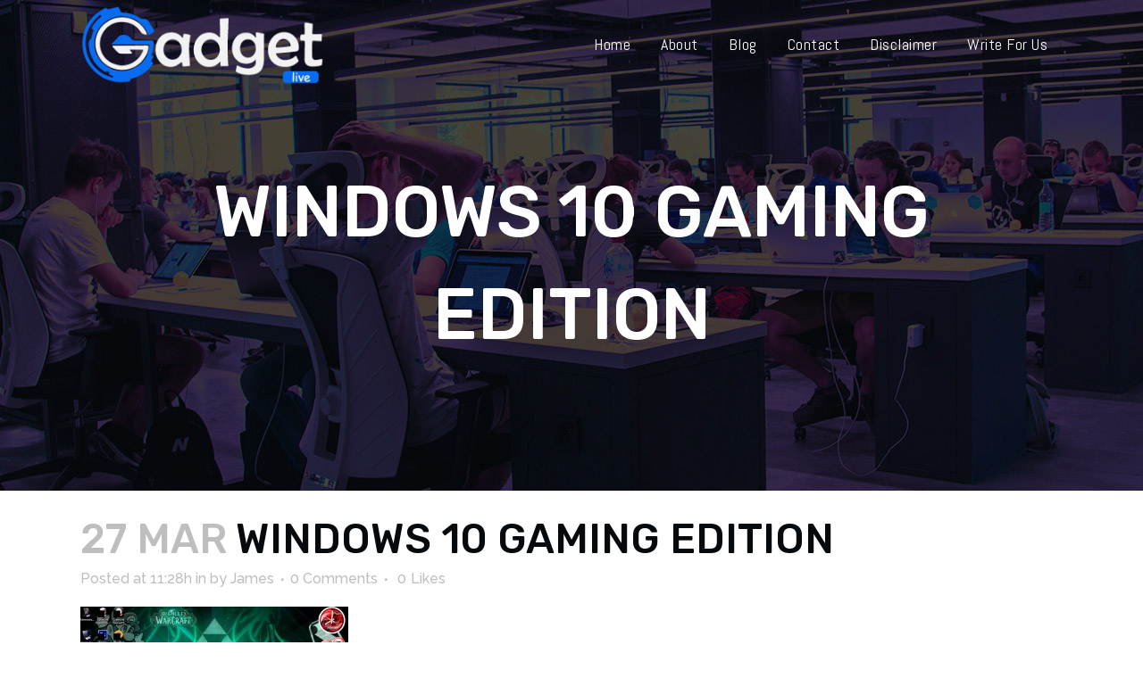

--- FILE ---
content_type: text/html; charset=UTF-8
request_url: https://gadget-live.com/windows-10-gaming-edition-whats-new-in-it/windows-10-gaming-edition/
body_size: 72120
content:
<!DOCTYPE html>
<html lang="en-US">
<head>
	<script data-ad-client="ca-pub-0124197621847357" async src="https://pagead2.googlesyndication.com/pagead/js/adsbygoogle.js"></script>
	<meta charset="UTF-8" />
	
				<meta name="viewport" content="width=device-width,initial-scale=1,user-scalable=no">
		
            
            
	<link rel="profile" href="https://gmpg.org/xfn/11" />
	<link rel="pingback" href="https://gadget-live.com/xmlrpc.php" />

	<meta name='robots' content='index, follow, max-image-preview:large, max-snippet:-1, max-video-preview:-1' />
	<style>img:is([sizes="auto" i], [sizes^="auto," i]) { contain-intrinsic-size: 3000px 1500px }</style>
	
	<!-- This site is optimized with the Yoast SEO plugin v26.7 - https://yoast.com/wordpress/plugins/seo/ -->
	<title>Windows 10 gaming edition - Gadget Live</title>
	<link rel="canonical" href="https://gadget-live.com/windows-10-gaming-edition-whats-new-in-it/windows-10-gaming-edition/" />
	<meta property="og:locale" content="en_US" />
	<meta property="og:type" content="article" />
	<meta property="og:title" content="Windows 10 gaming edition - Gadget Live" />
	<meta property="og:description" content="James" />
	<meta property="og:url" content="https://gadget-live.com/windows-10-gaming-edition-whats-new-in-it/windows-10-gaming-edition/" />
	<meta property="og:site_name" content="Gadget Live" />
	<meta property="article:modified_time" content="2022-03-27T11:28:37+00:00" />
	<meta property="og:image" content="https://gadget-live.com/windows-10-gaming-edition-whats-new-in-it/windows-10-gaming-edition" />
	<meta property="og:image:width" content="600" />
	<meta property="og:image:height" content="294" />
	<meta property="og:image:type" content="image/png" />
	<meta name="twitter:card" content="summary_large_image" />
	<script type="application/ld+json" class="yoast-schema-graph">{"@context":"https://schema.org","@graph":[{"@type":"WebPage","@id":"https://gadget-live.com/windows-10-gaming-edition-whats-new-in-it/windows-10-gaming-edition/","url":"https://gadget-live.com/windows-10-gaming-edition-whats-new-in-it/windows-10-gaming-edition/","name":"Windows 10 gaming edition - Gadget Live","isPartOf":{"@id":"https://gadget-live.com/#website"},"primaryImageOfPage":{"@id":"https://gadget-live.com/windows-10-gaming-edition-whats-new-in-it/windows-10-gaming-edition/#primaryimage"},"image":{"@id":"https://gadget-live.com/windows-10-gaming-edition-whats-new-in-it/windows-10-gaming-edition/#primaryimage"},"thumbnailUrl":"https://gadget-live.com/wp-content/uploads/2022/03/Windows-10-gaming-edition.png","datePublished":"2022-03-27T11:28:28+00:00","dateModified":"2022-03-27T11:28:37+00:00","breadcrumb":{"@id":"https://gadget-live.com/windows-10-gaming-edition-whats-new-in-it/windows-10-gaming-edition/#breadcrumb"},"inLanguage":"en-US","potentialAction":[{"@type":"ReadAction","target":["https://gadget-live.com/windows-10-gaming-edition-whats-new-in-it/windows-10-gaming-edition/"]}]},{"@type":"ImageObject","inLanguage":"en-US","@id":"https://gadget-live.com/windows-10-gaming-edition-whats-new-in-it/windows-10-gaming-edition/#primaryimage","url":"https://gadget-live.com/wp-content/uploads/2022/03/Windows-10-gaming-edition.png","contentUrl":"https://gadget-live.com/wp-content/uploads/2022/03/Windows-10-gaming-edition.png","width":600,"height":294,"caption":"Windows 10 gaming edition"},{"@type":"BreadcrumbList","@id":"https://gadget-live.com/windows-10-gaming-edition-whats-new-in-it/windows-10-gaming-edition/#breadcrumb","itemListElement":[{"@type":"ListItem","position":1,"name":"Home","item":"https://gadget-live.com/"},{"@type":"ListItem","position":2,"name":"Windows 10 gaming edition: What&#8217;s new in it?","item":"https://gadget-live.com/windows-10-gaming-edition-whats-new-in-it/"},{"@type":"ListItem","position":3,"name":"Windows 10 gaming edition"}]},{"@type":"WebSite","@id":"https://gadget-live.com/#website","url":"https://gadget-live.com/","name":"Gadget Live","description":"Live News on Gadget","potentialAction":[{"@type":"SearchAction","target":{"@type":"EntryPoint","urlTemplate":"https://gadget-live.com/?s={search_term_string}"},"query-input":{"@type":"PropertyValueSpecification","valueRequired":true,"valueName":"search_term_string"}}],"inLanguage":"en-US"}]}</script>
	<!-- / Yoast SEO plugin. -->


<link rel='dns-prefetch' href='//www.googletagmanager.com' />
<link rel='dns-prefetch' href='//fonts.googleapis.com' />
<link href='https://fonts.gstatic.com' crossorigin rel='preconnect' />
<link rel="alternate" type="application/rss+xml" title="Gadget Live &raquo; Feed" href="https://gadget-live.com/feed/" />
<link data-minify="1" rel='stylesheet' id='layerslider-css' href='https://gadget-live.com/wp-content/cache/min/1/wp-content/plugins/LayerSlider/assets/static/layerslider/css/layerslider-8a7584ec0d7de88562c35fc9ed2d7cb2.css' type='text/css' media='all' />
<style id='wp-emoji-styles-inline-css' type='text/css'>

	img.wp-smiley, img.emoji {
		display: inline !important;
		border: none !important;
		box-shadow: none !important;
		height: 1em !important;
		width: 1em !important;
		margin: 0 0.07em !important;
		vertical-align: -0.1em !important;
		background: none !important;
		padding: 0 !important;
	}
</style>
<link rel='stylesheet' id='wp-block-library-css' href='https://gadget-live.com/wp-includes/css/dist/block-library/style.min.css?ver=6.8.3' type='text/css' media='all' />
<style id='classic-theme-styles-inline-css' type='text/css'>
/*! This file is auto-generated */
.wp-block-button__link{color:#fff;background-color:#32373c;border-radius:9999px;box-shadow:none;text-decoration:none;padding:calc(.667em + 2px) calc(1.333em + 2px);font-size:1.125em}.wp-block-file__button{background:#32373c;color:#fff;text-decoration:none}
</style>
<style id='global-styles-inline-css' type='text/css'>
:root{--wp--preset--aspect-ratio--square: 1;--wp--preset--aspect-ratio--4-3: 4/3;--wp--preset--aspect-ratio--3-4: 3/4;--wp--preset--aspect-ratio--3-2: 3/2;--wp--preset--aspect-ratio--2-3: 2/3;--wp--preset--aspect-ratio--16-9: 16/9;--wp--preset--aspect-ratio--9-16: 9/16;--wp--preset--color--black: #000000;--wp--preset--color--cyan-bluish-gray: #abb8c3;--wp--preset--color--white: #ffffff;--wp--preset--color--pale-pink: #f78da7;--wp--preset--color--vivid-red: #cf2e2e;--wp--preset--color--luminous-vivid-orange: #ff6900;--wp--preset--color--luminous-vivid-amber: #fcb900;--wp--preset--color--light-green-cyan: #7bdcb5;--wp--preset--color--vivid-green-cyan: #00d084;--wp--preset--color--pale-cyan-blue: #8ed1fc;--wp--preset--color--vivid-cyan-blue: #0693e3;--wp--preset--color--vivid-purple: #9b51e0;--wp--preset--gradient--vivid-cyan-blue-to-vivid-purple: linear-gradient(135deg,rgba(6,147,227,1) 0%,rgb(155,81,224) 100%);--wp--preset--gradient--light-green-cyan-to-vivid-green-cyan: linear-gradient(135deg,rgb(122,220,180) 0%,rgb(0,208,130) 100%);--wp--preset--gradient--luminous-vivid-amber-to-luminous-vivid-orange: linear-gradient(135deg,rgba(252,185,0,1) 0%,rgba(255,105,0,1) 100%);--wp--preset--gradient--luminous-vivid-orange-to-vivid-red: linear-gradient(135deg,rgba(255,105,0,1) 0%,rgb(207,46,46) 100%);--wp--preset--gradient--very-light-gray-to-cyan-bluish-gray: linear-gradient(135deg,rgb(238,238,238) 0%,rgb(169,184,195) 100%);--wp--preset--gradient--cool-to-warm-spectrum: linear-gradient(135deg,rgb(74,234,220) 0%,rgb(151,120,209) 20%,rgb(207,42,186) 40%,rgb(238,44,130) 60%,rgb(251,105,98) 80%,rgb(254,248,76) 100%);--wp--preset--gradient--blush-light-purple: linear-gradient(135deg,rgb(255,206,236) 0%,rgb(152,150,240) 100%);--wp--preset--gradient--blush-bordeaux: linear-gradient(135deg,rgb(254,205,165) 0%,rgb(254,45,45) 50%,rgb(107,0,62) 100%);--wp--preset--gradient--luminous-dusk: linear-gradient(135deg,rgb(255,203,112) 0%,rgb(199,81,192) 50%,rgb(65,88,208) 100%);--wp--preset--gradient--pale-ocean: linear-gradient(135deg,rgb(255,245,203) 0%,rgb(182,227,212) 50%,rgb(51,167,181) 100%);--wp--preset--gradient--electric-grass: linear-gradient(135deg,rgb(202,248,128) 0%,rgb(113,206,126) 100%);--wp--preset--gradient--midnight: linear-gradient(135deg,rgb(2,3,129) 0%,rgb(40,116,252) 100%);--wp--preset--font-size--small: 13px;--wp--preset--font-size--medium: 20px;--wp--preset--font-size--large: 36px;--wp--preset--font-size--x-large: 42px;--wp--preset--spacing--20: 0.44rem;--wp--preset--spacing--30: 0.67rem;--wp--preset--spacing--40: 1rem;--wp--preset--spacing--50: 1.5rem;--wp--preset--spacing--60: 2.25rem;--wp--preset--spacing--70: 3.38rem;--wp--preset--spacing--80: 5.06rem;--wp--preset--shadow--natural: 6px 6px 9px rgba(0, 0, 0, 0.2);--wp--preset--shadow--deep: 12px 12px 50px rgba(0, 0, 0, 0.4);--wp--preset--shadow--sharp: 6px 6px 0px rgba(0, 0, 0, 0.2);--wp--preset--shadow--outlined: 6px 6px 0px -3px rgba(255, 255, 255, 1), 6px 6px rgba(0, 0, 0, 1);--wp--preset--shadow--crisp: 6px 6px 0px rgba(0, 0, 0, 1);}:where(.is-layout-flex){gap: 0.5em;}:where(.is-layout-grid){gap: 0.5em;}body .is-layout-flex{display: flex;}.is-layout-flex{flex-wrap: wrap;align-items: center;}.is-layout-flex > :is(*, div){margin: 0;}body .is-layout-grid{display: grid;}.is-layout-grid > :is(*, div){margin: 0;}:where(.wp-block-columns.is-layout-flex){gap: 2em;}:where(.wp-block-columns.is-layout-grid){gap: 2em;}:where(.wp-block-post-template.is-layout-flex){gap: 1.25em;}:where(.wp-block-post-template.is-layout-grid){gap: 1.25em;}.has-black-color{color: var(--wp--preset--color--black) !important;}.has-cyan-bluish-gray-color{color: var(--wp--preset--color--cyan-bluish-gray) !important;}.has-white-color{color: var(--wp--preset--color--white) !important;}.has-pale-pink-color{color: var(--wp--preset--color--pale-pink) !important;}.has-vivid-red-color{color: var(--wp--preset--color--vivid-red) !important;}.has-luminous-vivid-orange-color{color: var(--wp--preset--color--luminous-vivid-orange) !important;}.has-luminous-vivid-amber-color{color: var(--wp--preset--color--luminous-vivid-amber) !important;}.has-light-green-cyan-color{color: var(--wp--preset--color--light-green-cyan) !important;}.has-vivid-green-cyan-color{color: var(--wp--preset--color--vivid-green-cyan) !important;}.has-pale-cyan-blue-color{color: var(--wp--preset--color--pale-cyan-blue) !important;}.has-vivid-cyan-blue-color{color: var(--wp--preset--color--vivid-cyan-blue) !important;}.has-vivid-purple-color{color: var(--wp--preset--color--vivid-purple) !important;}.has-black-background-color{background-color: var(--wp--preset--color--black) !important;}.has-cyan-bluish-gray-background-color{background-color: var(--wp--preset--color--cyan-bluish-gray) !important;}.has-white-background-color{background-color: var(--wp--preset--color--white) !important;}.has-pale-pink-background-color{background-color: var(--wp--preset--color--pale-pink) !important;}.has-vivid-red-background-color{background-color: var(--wp--preset--color--vivid-red) !important;}.has-luminous-vivid-orange-background-color{background-color: var(--wp--preset--color--luminous-vivid-orange) !important;}.has-luminous-vivid-amber-background-color{background-color: var(--wp--preset--color--luminous-vivid-amber) !important;}.has-light-green-cyan-background-color{background-color: var(--wp--preset--color--light-green-cyan) !important;}.has-vivid-green-cyan-background-color{background-color: var(--wp--preset--color--vivid-green-cyan) !important;}.has-pale-cyan-blue-background-color{background-color: var(--wp--preset--color--pale-cyan-blue) !important;}.has-vivid-cyan-blue-background-color{background-color: var(--wp--preset--color--vivid-cyan-blue) !important;}.has-vivid-purple-background-color{background-color: var(--wp--preset--color--vivid-purple) !important;}.has-black-border-color{border-color: var(--wp--preset--color--black) !important;}.has-cyan-bluish-gray-border-color{border-color: var(--wp--preset--color--cyan-bluish-gray) !important;}.has-white-border-color{border-color: var(--wp--preset--color--white) !important;}.has-pale-pink-border-color{border-color: var(--wp--preset--color--pale-pink) !important;}.has-vivid-red-border-color{border-color: var(--wp--preset--color--vivid-red) !important;}.has-luminous-vivid-orange-border-color{border-color: var(--wp--preset--color--luminous-vivid-orange) !important;}.has-luminous-vivid-amber-border-color{border-color: var(--wp--preset--color--luminous-vivid-amber) !important;}.has-light-green-cyan-border-color{border-color: var(--wp--preset--color--light-green-cyan) !important;}.has-vivid-green-cyan-border-color{border-color: var(--wp--preset--color--vivid-green-cyan) !important;}.has-pale-cyan-blue-border-color{border-color: var(--wp--preset--color--pale-cyan-blue) !important;}.has-vivid-cyan-blue-border-color{border-color: var(--wp--preset--color--vivid-cyan-blue) !important;}.has-vivid-purple-border-color{border-color: var(--wp--preset--color--vivid-purple) !important;}.has-vivid-cyan-blue-to-vivid-purple-gradient-background{background: var(--wp--preset--gradient--vivid-cyan-blue-to-vivid-purple) !important;}.has-light-green-cyan-to-vivid-green-cyan-gradient-background{background: var(--wp--preset--gradient--light-green-cyan-to-vivid-green-cyan) !important;}.has-luminous-vivid-amber-to-luminous-vivid-orange-gradient-background{background: var(--wp--preset--gradient--luminous-vivid-amber-to-luminous-vivid-orange) !important;}.has-luminous-vivid-orange-to-vivid-red-gradient-background{background: var(--wp--preset--gradient--luminous-vivid-orange-to-vivid-red) !important;}.has-very-light-gray-to-cyan-bluish-gray-gradient-background{background: var(--wp--preset--gradient--very-light-gray-to-cyan-bluish-gray) !important;}.has-cool-to-warm-spectrum-gradient-background{background: var(--wp--preset--gradient--cool-to-warm-spectrum) !important;}.has-blush-light-purple-gradient-background{background: var(--wp--preset--gradient--blush-light-purple) !important;}.has-blush-bordeaux-gradient-background{background: var(--wp--preset--gradient--blush-bordeaux) !important;}.has-luminous-dusk-gradient-background{background: var(--wp--preset--gradient--luminous-dusk) !important;}.has-pale-ocean-gradient-background{background: var(--wp--preset--gradient--pale-ocean) !important;}.has-electric-grass-gradient-background{background: var(--wp--preset--gradient--electric-grass) !important;}.has-midnight-gradient-background{background: var(--wp--preset--gradient--midnight) !important;}.has-small-font-size{font-size: var(--wp--preset--font-size--small) !important;}.has-medium-font-size{font-size: var(--wp--preset--font-size--medium) !important;}.has-large-font-size{font-size: var(--wp--preset--font-size--large) !important;}.has-x-large-font-size{font-size: var(--wp--preset--font-size--x-large) !important;}
:where(.wp-block-post-template.is-layout-flex){gap: 1.25em;}:where(.wp-block-post-template.is-layout-grid){gap: 1.25em;}
:where(.wp-block-columns.is-layout-flex){gap: 2em;}:where(.wp-block-columns.is-layout-grid){gap: 2em;}
:root :where(.wp-block-pullquote){font-size: 1.5em;line-height: 1.6;}
</style>
<link data-minify="1" rel='stylesheet' id='contact-form-7-css' href='https://gadget-live.com/wp-content/cache/min/1/wp-content/plugins/contact-form-7/includes/css/styles-ae541a25e976b3c2b3d149a2fec0a706.css' type='text/css' media='all' />
<link data-minify="1" rel='stylesheet' id='rs-plugin-settings-css' href='https://gadget-live.com/wp-content/cache/min/1/wp-content/plugins/revslider/public/assets/css/rs6-b840364f316d0cad0ea5a9c260d5d944.css' type='text/css' media='all' />
<style id='rs-plugin-settings-inline-css' type='text/css'>
#rs-demo-id {}
</style>
<link rel='stylesheet' id='wp-show-posts-css' href='https://gadget-live.com/wp-content/plugins/wp-show-posts/css/wp-show-posts-min.css?ver=1.1.6' type='text/css' media='all' />
<link rel='stylesheet' id='mediaelement-css' href='https://gadget-live.com/wp-includes/js/mediaelement/mediaelementplayer-legacy.min.css?ver=4.2.17' type='text/css' media='all' />
<link rel='stylesheet' id='wp-mediaelement-css' href='https://gadget-live.com/wp-includes/js/mediaelement/wp-mediaelement.min.css?ver=6.8.3' type='text/css' media='all' />
<link rel='stylesheet' id='bridge-default-style-css' href='https://gadget-live.com/wp-content/themes/bridge/style.css?ver=6.8.3' type='text/css' media='all' />
<link data-minify="1" rel='stylesheet' id='bridge-qode-font_awesome-css' href='https://gadget-live.com/wp-content/cache/min/1/wp-content/themes/bridge/css/font-awesome/css/font-awesome.min-379f3ff49ff862fa9bc3b543684dad35.css' type='text/css' media='all' />
<link data-minify="1" rel='stylesheet' id='bridge-qode-font_elegant-css' href='https://gadget-live.com/wp-content/cache/min/1/wp-content/themes/bridge/css/elegant-icons/style.min-714de9259cb7289bfc28049b8352ebb8.css' type='text/css' media='all' />
<link data-minify="1" rel='stylesheet' id='bridge-qode-linea_icons-css' href='https://gadget-live.com/wp-content/cache/min/1/wp-content/themes/bridge/css/linea-icons/style-0b42c1519d3336a903f5d66fbbafd8bf.css' type='text/css' media='all' />
<link data-minify="1" rel='stylesheet' id='bridge-qode-dripicons-css' href='https://gadget-live.com/wp-content/cache/min/1/wp-content/themes/bridge/css/dripicons/dripicons-614bc17084cc37ee6a8ca1781fd0d798.css' type='text/css' media='all' />
<link data-minify="1" rel='stylesheet' id='bridge-qode-kiko-css' href='https://gadget-live.com/wp-content/cache/min/1/wp-content/themes/bridge/css/kiko/kiko-all-647f82e2509b9d39299df4af28d93d52.css' type='text/css' media='all' />
<link data-minify="1" rel='stylesheet' id='bridge-qode-font_awesome_5-css' href='https://gadget-live.com/wp-content/cache/min/1/wp-content/themes/bridge/css/font-awesome-5/css/font-awesome-5.min-954c8e71444553e5c1f5f4068effe83e.css' type='text/css' media='all' />
<link rel='stylesheet' id='bridge-stylesheet-css' href='https://gadget-live.com/wp-content/themes/bridge/css/stylesheet.min.css?ver=6.8.3' type='text/css' media='all' />
<style id='bridge-stylesheet-inline-css' type='text/css'>
   .postid-5412.disabled_footer_top .footer_top_holder, .postid-5412.disabled_footer_bottom .footer_bottom_holder { display: none;}


</style>
<link data-minify="1" rel='stylesheet' id='bridge-print-css' href='https://gadget-live.com/wp-content/cache/min/1/wp-content/themes/bridge/css/print-25267a023e3dc1aa28a720f0b9b83d83.css' type='text/css' media='all' />
<link data-minify="1" rel='stylesheet' id='bridge-style-dynamic-css' href='https://gadget-live.com/wp-content/cache/min/1/wp-content/themes/bridge/css/style_dynamic-5cfca7204ba089470d597b2c518dc4b6.css' type='text/css' media='all' />
<link rel='stylesheet' id='bridge-responsive-css' href='https://gadget-live.com/wp-content/themes/bridge/css/responsive.min.css?ver=6.8.3' type='text/css' media='all' />
<link data-minify="1" rel='stylesheet' id='bridge-style-dynamic-responsive-css' href='https://gadget-live.com/wp-content/cache/min/1/wp-content/themes/bridge/css/style_dynamic_responsive-99a8a0497c6fd0322dc61d91e4a099ad.css' type='text/css' media='all' />
<style id='bridge-style-dynamic-responsive-inline-css' type='text/css'>
footer .q_icon_with_title.tiny.custom_icon_image .icon_holder img{
    width: auto;
}
.footer_bottom .menu-main-menu-container ul{
    text-align: left;
}
.wpcf7-form .three_columns>.column1, .wpcf7-form .three_columns>.column2, .wpcf7-form .three_columns>.column3{
    padding: 0 30px;
    box-sizing: border-box;
}

.wpcf7-form .three_columns{
    margin: 0 -30px;
    width: auto;
}

@media only screen and (max-width: 480px){
    .title .subtitle{
        font-size: 0;
    }
}
</style>
<link data-minify="1" rel='stylesheet' id='js_composer_front-css' href='https://gadget-live.com/wp-content/cache/min/1/wp-content/plugins/js_composer/assets/css/js_composer.min-29143894a81a32006e554c23ecd9ef7c.css' type='text/css' media='all' />
<link rel='stylesheet' id='bridge-style-handle-google-fonts-css' href='https://fonts.googleapis.com/css?family=Raleway%3A100%2C200%2C300%2C400%2C500%2C600%2C700%2C800%2C900%2C100italic%2C300italic%2C400italic%2C700italic%7CRubik%3A100%2C200%2C300%2C400%2C500%2C600%2C700%2C800%2C900%2C100italic%2C300italic%2C400italic%2C700italic%7CAbel%3A100%2C200%2C300%2C400%2C500%2C600%2C700%2C800%2C900%2C100italic%2C300italic%2C400italic%2C700italic%7COpen+Sans%3A100%2C200%2C300%2C400%2C500%2C600%2C700%2C800%2C900%2C100italic%2C300italic%2C400italic%2C700italic&#038;subset=latin%2Clatin-ext&#038;ver=1.0.0&#038;display=swap' type='text/css' media='all' />
<link rel='stylesheet' id='bridge-core-dashboard-style-css' href='https://gadget-live.com/wp-content/plugins/bridge-core/modules/core-dashboard/assets/css/core-dashboard.min.css?ver=6.8.3' type='text/css' media='all' />
<link data-minify="1" rel='stylesheet' id='author-bio-box-styles-css' href='https://gadget-live.com/wp-content/cache/min/1/wp-content/plugins/author-bio-box/assets/css/author-bio-box-8f8ec0f0aff4be5bf3298eda22d64b81.css' type='text/css' media='all' />
<script type="text/javascript" src="https://gadget-live.com/wp-content/themes/bridge/js/plugins/ScrollToPlugin.min.js?ver=6.8.3" id="ScrollToPlugin-js"></script>
<script type="text/javascript" src="https://gadget-live.com/wp-includes/js/jquery/jquery.min.js?ver=3.7.1" id="jquery-core-js"></script>
<script type="text/javascript" src="https://gadget-live.com/wp-includes/js/jquery/jquery-migrate.min.js?ver=3.4.1" id="jquery-migrate-js"></script>
<script type="text/javascript" id="layerslider-utils-js-extra">
/* <![CDATA[ */
var LS_Meta = {"v":"6.11.2","fixGSAP":"1"};
/* ]]> */
</script>
<script data-minify="1" type="text/javascript" src="https://gadget-live.com/wp-content/cache/min/1/wp-content/plugins/LayerSlider/assets/static/layerslider/js/layerslider.utils-3f00d0d52dc0a187ed101c4ad96f42ae.js" id="layerslider-utils-js"></script>
<script data-minify="1" type="text/javascript" src="https://gadget-live.com/wp-content/cache/min/1/wp-content/plugins/LayerSlider/assets/static/layerslider/js/layerslider.kreaturamedia.jquery-4ddcce0e37df34e95ef7934360bf1c3f.js" id="layerslider-js"></script>
<script data-minify="1" type="text/javascript" src="https://gadget-live.com/wp-content/cache/min/1/wp-content/plugins/LayerSlider/assets/static/layerslider/js/layerslider.transitions-d914f184111fbe899907233d6d329b9e.js" id="layerslider-transitions-js"></script>
<script type="text/javascript" src="https://gadget-live.com/wp-content/plugins/revslider/public/assets/js/rbtools.min.js?ver=6.3.3" id="tp-tools-js"></script>
<script type="text/javascript" src="https://gadget-live.com/wp-content/plugins/revslider/public/assets/js/rs6.min.js?ver=6.3.3" id="revmin-js"></script>

<!-- Google tag (gtag.js) snippet added by Site Kit -->
<!-- Google Analytics snippet added by Site Kit -->
<script type="text/javascript" src="https://www.googletagmanager.com/gtag/js?id=GT-M38DGN5" id="google_gtagjs-js" async></script>
<script type="text/javascript" id="google_gtagjs-js-after">
/* <![CDATA[ */
window.dataLayer = window.dataLayer || [];function gtag(){dataLayer.push(arguments);}
gtag("set","linker",{"domains":["gadget-live.com"]});
gtag("js", new Date());
gtag("set", "developer_id.dZTNiMT", true);
gtag("config", "GT-M38DGN5");
/* ]]> */
</script>
<meta name="generator" content="Powered by LayerSlider 6.11.2 - Multi-Purpose, Responsive, Parallax, Mobile-Friendly Slider Plugin for WordPress." />
<!-- LayerSlider updates and docs at: https://layerslider.kreaturamedia.com -->
<link rel="https://api.w.org/" href="https://gadget-live.com/wp-json/" /><link rel="alternate" title="JSON" type="application/json" href="https://gadget-live.com/wp-json/wp/v2/media/5412" /><link rel="EditURI" type="application/rsd+xml" title="RSD" href="https://gadget-live.com/xmlrpc.php?rsd" />
<meta name="generator" content="WordPress 6.8.3" />
<link rel='shortlink' href='https://gadget-live.com/?p=5412' />
<link rel="alternate" title="oEmbed (JSON)" type="application/json+oembed" href="https://gadget-live.com/wp-json/oembed/1.0/embed?url=https%3A%2F%2Fgadget-live.com%2Fwindows-10-gaming-edition-whats-new-in-it%2Fwindows-10-gaming-edition%2F" />
<link rel="alternate" title="oEmbed (XML)" type="text/xml+oembed" href="https://gadget-live.com/wp-json/oembed/1.0/embed?url=https%3A%2F%2Fgadget-live.com%2Fwindows-10-gaming-edition-whats-new-in-it%2Fwindows-10-gaming-edition%2F&#038;format=xml" />
<meta name="generator" content="Site Kit by Google 1.168.0" /><meta name="google-site-verification" content="UvYDuyuzmFxn79IF_29fqX2A827FM3dLYgnKh6q5QUQ" />
<meta name="msvalidate.01" content="741E566297473BBCA80868492F08406B" /><meta name="generator" content="Elementor 3.34.1; features: additional_custom_breakpoints; settings: css_print_method-external, google_font-enabled, font_display-auto">
			<style>
				.e-con.e-parent:nth-of-type(n+4):not(.e-lazyloaded):not(.e-no-lazyload),
				.e-con.e-parent:nth-of-type(n+4):not(.e-lazyloaded):not(.e-no-lazyload) * {
					background-image: none !important;
				}
				@media screen and (max-height: 1024px) {
					.e-con.e-parent:nth-of-type(n+3):not(.e-lazyloaded):not(.e-no-lazyload),
					.e-con.e-parent:nth-of-type(n+3):not(.e-lazyloaded):not(.e-no-lazyload) * {
						background-image: none !important;
					}
				}
				@media screen and (max-height: 640px) {
					.e-con.e-parent:nth-of-type(n+2):not(.e-lazyloaded):not(.e-no-lazyload),
					.e-con.e-parent:nth-of-type(n+2):not(.e-lazyloaded):not(.e-no-lazyload) * {
						background-image: none !important;
					}
				}
			</style>
			<meta name="generator" content="Powered by WPBakery Page Builder - drag and drop page builder for WordPress."/>
<meta name="generator" content="Powered by Slider Revolution 6.3.3 - responsive, Mobile-Friendly Slider Plugin for WordPress with comfortable drag and drop interface." />
<link rel="icon" href="https://gadget-live.com/wp-content/uploads/2021/01/gadget-live-favicon.png" sizes="32x32" />
<link rel="icon" href="https://gadget-live.com/wp-content/uploads/2021/01/gadget-live-favicon.png" sizes="192x192" />
<link rel="apple-touch-icon" href="https://gadget-live.com/wp-content/uploads/2021/01/gadget-live-favicon.png" />
<meta name="msapplication-TileImage" content="https://gadget-live.com/wp-content/uploads/2021/01/gadget-live-favicon.png" />
<script type="text/javascript">function setREVStartSize(e){
			//window.requestAnimationFrame(function() {				 
				window.RSIW = window.RSIW===undefined ? window.innerWidth : window.RSIW;	
				window.RSIH = window.RSIH===undefined ? window.innerHeight : window.RSIH;	
				try {								
					var pw = document.getElementById(e.c).parentNode.offsetWidth,
						newh;
					pw = pw===0 || isNaN(pw) ? window.RSIW : pw;
					e.tabw = e.tabw===undefined ? 0 : parseInt(e.tabw);
					e.thumbw = e.thumbw===undefined ? 0 : parseInt(e.thumbw);
					e.tabh = e.tabh===undefined ? 0 : parseInt(e.tabh);
					e.thumbh = e.thumbh===undefined ? 0 : parseInt(e.thumbh);
					e.tabhide = e.tabhide===undefined ? 0 : parseInt(e.tabhide);
					e.thumbhide = e.thumbhide===undefined ? 0 : parseInt(e.thumbhide);
					e.mh = e.mh===undefined || e.mh=="" || e.mh==="auto" ? 0 : parseInt(e.mh,0);		
					if(e.layout==="fullscreen" || e.l==="fullscreen") 						
						newh = Math.max(e.mh,window.RSIH);					
					else{					
						e.gw = Array.isArray(e.gw) ? e.gw : [e.gw];
						for (var i in e.rl) if (e.gw[i]===undefined || e.gw[i]===0) e.gw[i] = e.gw[i-1];					
						e.gh = e.el===undefined || e.el==="" || (Array.isArray(e.el) && e.el.length==0)? e.gh : e.el;
						e.gh = Array.isArray(e.gh) ? e.gh : [e.gh];
						for (var i in e.rl) if (e.gh[i]===undefined || e.gh[i]===0) e.gh[i] = e.gh[i-1];
											
						var nl = new Array(e.rl.length),
							ix = 0,						
							sl;					
						e.tabw = e.tabhide>=pw ? 0 : e.tabw;
						e.thumbw = e.thumbhide>=pw ? 0 : e.thumbw;
						e.tabh = e.tabhide>=pw ? 0 : e.tabh;
						e.thumbh = e.thumbhide>=pw ? 0 : e.thumbh;					
						for (var i in e.rl) nl[i] = e.rl[i]<window.RSIW ? 0 : e.rl[i];
						sl = nl[0];									
						for (var i in nl) if (sl>nl[i] && nl[i]>0) { sl = nl[i]; ix=i;}															
						var m = pw>(e.gw[ix]+e.tabw+e.thumbw) ? 1 : (pw-(e.tabw+e.thumbw)) / (e.gw[ix]);					
						newh =  (e.gh[ix] * m) + (e.tabh + e.thumbh);
					}				
					if(window.rs_init_css===undefined) window.rs_init_css = document.head.appendChild(document.createElement("style"));					
					document.getElementById(e.c).height = newh+"px";
					window.rs_init_css.innerHTML += "#"+e.c+"_wrapper { height: "+newh+"px }";				
				} catch(e){
					console.log("Failure at Presize of Slider:" + e)
				}					   
			//});
		  };</script>
<noscript><style> .wpb_animate_when_almost_visible { opacity: 1; }</style></noscript><noscript><style id="rocket-lazyload-nojs-css">.rll-youtube-player, [data-lazy-src]{display:none !important;}</style></noscript></head>

<body data-ocssl='1' class="attachment wp-singular attachment-template-default single single-attachment postid-5412 attachmentid-5412 attachment-png wp-theme-bridge bridge-core-2.5.9  qode_grid_1300 footer_responsive_adv qode-theme-ver-24.4 qode-theme-bridge disabled_footer_top qode_header_in_grid wpb-js-composer js-comp-ver-6.4.2 vc_responsive elementor-default elementor-kit-4720" itemscope itemtype="http://schema.org/WebPage">




<div class="wrapper">
	<div class="wrapper_inner">

    
		<!-- Google Analytics start -->
				<!-- Google Analytics end -->

		
	<header class=" scroll_header_top_area  regular transparent page_header">
    <div class="header_inner clearfix">
                <div class="header_top_bottom_holder">
            
            <div class="header_bottom clearfix" style=' background-color:rgba(255, 255, 255, 0);' >
                                <div class="container">
                    <div class="container_inner clearfix">
                                                    
                            <div class="header_inner_left">
                                									<div class="mobile_menu_button">
		<span>
			<i class="qode_icon_font_awesome fa fa-bars " ></i>		</span>
	</div>
                                <div class="logo_wrapper" >
	<div class="q_logo">
		<a itemprop="url" href="https://gadget-live.com/" >
             <img itemprop="image" class="normal" src="data:image/svg+xml,%3Csvg%20xmlns='https://www.w3.org/2000/svg'%20viewBox='0%200%200%200'%3E%3C/svg%3E" alt="Logo" data-lazy-src="https://gadget-live.com/wp-content/uploads/2021/01/gadget-live-logo.png"><noscript><img itemprop="image" class="normal" src="https://gadget-live.com/wp-content/uploads/2021/01/gadget-live-logo.png" alt="Logo"></noscript> 			 <img itemprop="image" class="light" src="data:image/svg+xml,%3Csvg%20xmlns='https://www.w3.org/2000/svg'%20viewBox='0%200%200%200'%3E%3C/svg%3E" alt="Logo" data-lazy-src="https://gadget-live.com/wp-content/uploads/2021/01/gadget-live-logo.png"/><noscript><img itemprop="image" class="light" src="https://gadget-live.com/wp-content/uploads/2021/01/gadget-live-logo.png" alt="Logo"/></noscript> 			 <img itemprop="image" class="dark" src="data:image/svg+xml,%3Csvg%20xmlns='https://www.w3.org/2000/svg'%20viewBox='0%200%200%200'%3E%3C/svg%3E" alt="Logo" data-lazy-src="https://gadget-live.com/wp-content/uploads/2021/01/gadget-live-logo-dark.png"/><noscript><img itemprop="image" class="dark" src="https://gadget-live.com/wp-content/uploads/2021/01/gadget-live-logo-dark.png" alt="Logo"/></noscript> 			 <img itemprop="image" class="sticky" src="data:image/svg+xml,%3Csvg%20xmlns='https://www.w3.org/2000/svg'%20viewBox='0%200%200%200'%3E%3C/svg%3E" alt="Logo" data-lazy-src="https://gadget-live.com/wp-content/uploads/2021/01/gadget-live-logo.png"/><noscript><img itemprop="image" class="sticky" src="https://gadget-live.com/wp-content/uploads/2021/01/gadget-live-logo.png" alt="Logo"/></noscript> 			 <img itemprop="image" class="mobile" src="data:image/svg+xml,%3Csvg%20xmlns='https://www.w3.org/2000/svg'%20viewBox='0%200%200%200'%3E%3C/svg%3E" alt="Logo" data-lazy-src="https://gadget-live.com/wp-content/uploads/2021/01/gadget-live-logo-dark.png"/><noscript><img itemprop="image" class="mobile" src="https://gadget-live.com/wp-content/uploads/2021/01/gadget-live-logo-dark.png" alt="Logo"/></noscript> 					</a>
	</div>
	</div>                                                            </div>
                                                                    <div class="header_inner_right">
                                        <div class="side_menu_button_wrapper right">
                                                                                                                                    <div class="side_menu_button">
                                                                                                                                                
                                            </div>
                                        </div>
                                    </div>
                                
                                
                                <nav class="main_menu drop_down right">
                                    <ul id="menu-main-menu" class=""><li id="nav-menu-item-4762" class="menu-item menu-item-type-post_type menu-item-object-page menu-item-home  narrow"><a href="https://gadget-live.com/" class=""><i class="menu_icon blank fa"></i><span>Home</span><span class="plus"></span></a></li>
<li id="nav-menu-item-4763" class="menu-item menu-item-type-post_type menu-item-object-page  narrow"><a href="https://gadget-live.com/about-us/" class=""><i class="menu_icon blank fa"></i><span>About</span><span class="plus"></span></a></li>
<li id="nav-menu-item-4800" class="menu-item menu-item-type-post_type menu-item-object-page  narrow"><a href="https://gadget-live.com/blog/" class=""><i class="menu_icon blank fa"></i><span>Blog</span><span class="plus"></span></a></li>
<li id="nav-menu-item-4767" class="menu-item menu-item-type-post_type menu-item-object-page  narrow"><a href="https://gadget-live.com/contact/" class=""><i class="menu_icon blank fa"></i><span>Contact</span><span class="plus"></span></a></li>
<li id="nav-menu-item-4779" class="menu-item menu-item-type-post_type menu-item-object-page  narrow"><a href="https://gadget-live.com/disclaimer/" class=""><i class="menu_icon blank fa"></i><span>Disclaimer</span><span class="plus"></span></a></li>
<li id="nav-menu-item-4780" class="menu-item menu-item-type-post_type menu-item-object-page  narrow"><a href="https://gadget-live.com/write-for-us/" class=""><i class="menu_icon blank fa"></i><span>Write for us</span><span class="plus"></span></a></li>
</ul>                                </nav>
                                							    <nav class="mobile_menu">
	<ul id="menu-main-menu-1" class=""><li id="mobile-menu-item-4762" class="menu-item menu-item-type-post_type menu-item-object-page menu-item-home "><a href="https://gadget-live.com/" class=""><span>Home</span></a><span class="mobile_arrow"><i class="fa fa-angle-right"></i><i class="fa fa-angle-down"></i></span></li>
<li id="mobile-menu-item-4763" class="menu-item menu-item-type-post_type menu-item-object-page "><a href="https://gadget-live.com/about-us/" class=""><span>About</span></a><span class="mobile_arrow"><i class="fa fa-angle-right"></i><i class="fa fa-angle-down"></i></span></li>
<li id="mobile-menu-item-4800" class="menu-item menu-item-type-post_type menu-item-object-page "><a href="https://gadget-live.com/blog/" class=""><span>Blog</span></a><span class="mobile_arrow"><i class="fa fa-angle-right"></i><i class="fa fa-angle-down"></i></span></li>
<li id="mobile-menu-item-4767" class="menu-item menu-item-type-post_type menu-item-object-page "><a href="https://gadget-live.com/contact/" class=""><span>Contact</span></a><span class="mobile_arrow"><i class="fa fa-angle-right"></i><i class="fa fa-angle-down"></i></span></li>
<li id="mobile-menu-item-4779" class="menu-item menu-item-type-post_type menu-item-object-page "><a href="https://gadget-live.com/disclaimer/" class=""><span>Disclaimer</span></a><span class="mobile_arrow"><i class="fa fa-angle-right"></i><i class="fa fa-angle-down"></i></span></li>
<li id="mobile-menu-item-4780" class="menu-item menu-item-type-post_type menu-item-object-page "><a href="https://gadget-live.com/write-for-us/" class=""><span>Write for us</span></a><span class="mobile_arrow"><i class="fa fa-angle-right"></i><i class="fa fa-angle-down"></i></span></li>
</ul></nav>                                                                                        </div>
                    </div>
                                    </div>
            </div>
        </div>
</header>	<a id="back_to_top" href="#">
        <span class="fa-stack">
            <i class="qode_icon_font_awesome fa fa-arrow-up " ></i>        </span>
	</a>
	
	
    
    	
    
    <div class="content ">
        <div class="content_inner  ">
    
		<div class="title_outer title_without_animation"    data-height="550">
		<div class="title title_size_large  position_center  has_background" style="background-size:1920px auto;background-image:url(https://gadget-live.com/wp-content/uploads/2018/01/contact-us-title-image.jpg);height:550px;">
			<div class="image not_responsive"><img itemprop="image" src="data:image/svg+xml,%3Csvg%20xmlns='https://www.w3.org/2000/svg'%20viewBox='0%200%200%200'%3E%3C/svg%3E" alt="&nbsp;" data-lazy-src="https://gadget-live.com/wp-content/uploads/2018/01/contact-us-title-image.jpg" /><noscript><img itemprop="image" src="https://gadget-live.com/wp-content/uploads/2018/01/contact-us-title-image.jpg" alt="&nbsp;" /></noscript> </div>
										<div class="title_holder"  style="padding-top:41px;height:509px;">
					<div class="container">
						<div class="container_inner clearfix">
								<div class="title_subtitle_holder" >
                                                                									<div class="title_subtitle_holder_inner">
																										<h1 ><span>Windows 10 gaming edition</span></h1>
																	
																																			</div>
								                                                            </div>
						</div>
					</div>
				</div>
								</div>
			</div>
										<div class="container">
														<div class="container_inner default_template_holder" >
															<div class="blog_single blog_holder">
								<article id="post-5412" class="post-5412 attachment type-attachment status-inherit hentry">
			<div class="post_content_holder">
								<div class="post_text">
					<div class="post_text_inner">
						<h2 itemprop="name" class="entry_title"><span itemprop="dateCreated" class="date entry_date updated">27 Mar<meta itemprop="interactionCount" content="UserComments: 0"/></span> Windows 10 gaming edition</h2>
						<div class="post_info">
							<span class="time">Posted at 11:28h</span>
							in 							<span class="post_author">
								by								<a itemprop="author" class="post_author_link" href="https://gadget-live.com/author/james/">James</a>
							</span>
															<span class="dots"><i class="fa fa-square"></i></span><a itemprop="url" class="post_comments" href="https://gadget-live.com/windows-10-gaming-edition-whats-new-in-it/windows-10-gaming-edition/#respond" target="_self">0 Comments</a>
							                                        <span class="dots"><i class="fa fa-square"></i></span>
        <div class="blog_like">
            <a  href="#" class="qode-like" id="qode-like-5412" title="Like this">0<span>  Likes</span></a>        </div>
        						</div>
						<p class="attachment"><a href='https://gadget-live.com/wp-content/uploads/2022/03/Windows-10-gaming-edition.png'><img decoding="async" width="300" height="147" src="data:image/svg+xml,%3Csvg%20xmlns='https://www.w3.org/2000/svg'%20viewBox='0%200%20300%20147'%3E%3C/svg%3E" class="attachment-medium size-medium" alt="Windows 10 gaming edition" data-lazy-srcset="https://gadget-live.com/wp-content/uploads/2022/03/Windows-10-gaming-edition-300x147.png 300w, https://gadget-live.com/wp-content/uploads/2022/03/Windows-10-gaming-edition.png 600w" data-lazy-sizes="(max-width: 300px) 100vw, 300px" data-lazy-src="https://gadget-live.com/wp-content/uploads/2022/03/Windows-10-gaming-edition-300x147.png" /><noscript><img decoding="async" width="300" height="147" src="https://gadget-live.com/wp-content/uploads/2022/03/Windows-10-gaming-edition-300x147.png" class="attachment-medium size-medium" alt="Windows 10 gaming edition" srcset="https://gadget-live.com/wp-content/uploads/2022/03/Windows-10-gaming-edition-300x147.png 300w, https://gadget-live.com/wp-content/uploads/2022/03/Windows-10-gaming-edition.png 600w" sizes="(max-width: 300px) 100vw, 300px" /></noscript></a></p>
					</div>
				</div>
			</div>
		
	    	</article>																			                        </div>

                    					</div>
                                 </div>
	


		
	</div>
</div>



	<footer >
		<div class="footer_inner clearfix">
				<div class="footer_top_holder">
            			<div class="footer_top">
								<div class="container">
					<div class="container_inner">
																	<div class="three_columns clearfix">
								<div class="column1 footer_col1">
									<div class="column_inner">
																			</div>
								</div>
								<div class="column2 footer_col2">
									<div class="column_inner">
																			</div>
								</div>
								<div class="column3 footer_col3">
									<div class="column_inner">
																			</div>
								</div>
							</div>
															</div>
				</div>
							</div>
					</div>
							<div class="footer_bottom_holder">
                								<div class="container">
					<div class="container_inner">
									<div class="footer_bottom">
				<div class="menu-main-menu-container"><ul id="menu-main-menu-2" class="menu"><li id="menu-item-4762" class="menu-item menu-item-type-post_type menu-item-object-page menu-item-home menu-item-4762"><a href="https://gadget-live.com/">Home</a></li>
<li id="menu-item-4763" class="menu-item menu-item-type-post_type menu-item-object-page menu-item-4763"><a href="https://gadget-live.com/about-us/">About</a></li>
<li id="menu-item-4800" class="menu-item menu-item-type-post_type menu-item-object-page menu-item-4800"><a href="https://gadget-live.com/blog/">Blog</a></li>
<li id="menu-item-4767" class="menu-item menu-item-type-post_type menu-item-object-page menu-item-4767"><a href="https://gadget-live.com/contact/">Contact</a></li>
<li id="menu-item-4779" class="menu-item menu-item-type-post_type menu-item-object-page menu-item-4779"><a href="https://gadget-live.com/disclaimer/">Disclaimer</a></li>
<li id="menu-item-4780" class="menu-item menu-item-type-post_type menu-item-object-page menu-item-4780"><a href="https://gadget-live.com/write-for-us/">Write for us</a></li>
</ul></div>			</div>
									</div>
			</div>
						</div>
				</div>
	</footer>
		
</div>
</div>
<script type="speculationrules">
{"prefetch":[{"source":"document","where":{"and":[{"href_matches":"\/*"},{"not":{"href_matches":["\/wp-*.php","\/wp-admin\/*","\/wp-content\/uploads\/*","\/wp-content\/*","\/wp-content\/plugins\/*","\/wp-content\/themes\/bridge\/*","\/*\\?(.+)"]}},{"not":{"selector_matches":"a[rel~=\"nofollow\"]"}},{"not":{"selector_matches":".no-prefetch, .no-prefetch a"}}]},"eagerness":"conservative"}]}
</script>
			<script>
				const lazyloadRunObserver = () => {
					const lazyloadBackgrounds = document.querySelectorAll( `.e-con.e-parent:not(.e-lazyloaded)` );
					const lazyloadBackgroundObserver = new IntersectionObserver( ( entries ) => {
						entries.forEach( ( entry ) => {
							if ( entry.isIntersecting ) {
								let lazyloadBackground = entry.target;
								if( lazyloadBackground ) {
									lazyloadBackground.classList.add( 'e-lazyloaded' );
								}
								lazyloadBackgroundObserver.unobserve( entry.target );
							}
						});
					}, { rootMargin: '200px 0px 200px 0px' } );
					lazyloadBackgrounds.forEach( ( lazyloadBackground ) => {
						lazyloadBackgroundObserver.observe( lazyloadBackground );
					} );
				};
				const events = [
					'DOMContentLoaded',
					'elementor/lazyload/observe',
				];
				events.forEach( ( event ) => {
					document.addEventListener( event, lazyloadRunObserver );
				} );
			</script>
			<script type="text/javascript" src="https://gadget-live.com/wp-includes/js/dist/hooks.min.js?ver=4d63a3d491d11ffd8ac6" id="wp-hooks-js"></script>
<script type="text/javascript" src="https://gadget-live.com/wp-includes/js/dist/i18n.min.js?ver=5e580eb46a90c2b997e6" id="wp-i18n-js"></script>
<script type="text/javascript" id="wp-i18n-js-after">
/* <![CDATA[ */
wp.i18n.setLocaleData( { 'text direction\u0004ltr': [ 'ltr' ] } );
/* ]]> */
</script>
<script data-minify="1" type="text/javascript" src="https://gadget-live.com/wp-content/cache/min/1/wp-content/plugins/contact-form-7/includes/swv/js/index-06ef1b93d5e3f4654f942ccc5251ef9e.js" id="swv-js"></script>
<script type="text/javascript" id="contact-form-7-js-before">
/* <![CDATA[ */
var wpcf7 = {
    "api": {
        "root": "https:\/\/gadget-live.com\/wp-json\/",
        "namespace": "contact-form-7\/v1"
    },
    "cached": 1
};
/* ]]> */
</script>
<script data-minify="1" type="text/javascript" src="https://gadget-live.com/wp-content/cache/min/1/wp-content/plugins/contact-form-7/includes/js/index-00f6406a9244298ab83fbf62612b7b46.js" id="contact-form-7-js"></script>
<script type="text/javascript" id="rocket-browser-checker-js-after">
/* <![CDATA[ */
"use strict";var _createClass=function(){function defineProperties(target,props){for(var i=0;i<props.length;i++){var descriptor=props[i];descriptor.enumerable=descriptor.enumerable||!1,descriptor.configurable=!0,"value"in descriptor&&(descriptor.writable=!0),Object.defineProperty(target,descriptor.key,descriptor)}}return function(Constructor,protoProps,staticProps){return protoProps&&defineProperties(Constructor.prototype,protoProps),staticProps&&defineProperties(Constructor,staticProps),Constructor}}();function _classCallCheck(instance,Constructor){if(!(instance instanceof Constructor))throw new TypeError("Cannot call a class as a function")}var RocketBrowserCompatibilityChecker=function(){function RocketBrowserCompatibilityChecker(options){_classCallCheck(this,RocketBrowserCompatibilityChecker),this.passiveSupported=!1,this._checkPassiveOption(this),this.options=!!this.passiveSupported&&options}return _createClass(RocketBrowserCompatibilityChecker,[{key:"_checkPassiveOption",value:function(self){try{var options={get passive(){return!(self.passiveSupported=!0)}};window.addEventListener("test",null,options),window.removeEventListener("test",null,options)}catch(err){self.passiveSupported=!1}}},{key:"initRequestIdleCallback",value:function(){!1 in window&&(window.requestIdleCallback=function(cb){var start=Date.now();return setTimeout(function(){cb({didTimeout:!1,timeRemaining:function(){return Math.max(0,50-(Date.now()-start))}})},1)}),!1 in window&&(window.cancelIdleCallback=function(id){return clearTimeout(id)})}},{key:"isDataSaverModeOn",value:function(){return"connection"in navigator&&!0===navigator.connection.saveData}},{key:"supportsLinkPrefetch",value:function(){var elem=document.createElement("link");return elem.relList&&elem.relList.supports&&elem.relList.supports("prefetch")&&window.IntersectionObserver&&"isIntersecting"in IntersectionObserverEntry.prototype}},{key:"isSlowConnection",value:function(){return"connection"in navigator&&"effectiveType"in navigator.connection&&("2g"===navigator.connection.effectiveType||"slow-2g"===navigator.connection.effectiveType)}}]),RocketBrowserCompatibilityChecker}();
/* ]]> */
</script>
<script type="text/javascript" id="rocket-preload-links-js-extra">
/* <![CDATA[ */
var RocketPreloadLinksConfig = {"excludeUris":"\/(.+\/)?feed\/?.+\/?|\/(?:.+\/)?embed\/|\/(index\\.php\/)?wp\\-json(\/.*|$)|\/wp-admin\/|\/logout\/|\/wp-login.php","usesTrailingSlash":"1","imageExt":"jpg|jpeg|gif|png|tiff|bmp|webp|avif","fileExt":"jpg|jpeg|gif|png|tiff|bmp|webp|avif|php|pdf|html|htm","siteUrl":"https:\/\/gadget-live.com","onHoverDelay":"100","rateThrottle":"3"};
/* ]]> */
</script>
<script type="text/javascript" id="rocket-preload-links-js-after">
/* <![CDATA[ */
(function() {
"use strict";var r="function"==typeof Symbol&&"symbol"==typeof Symbol.iterator?function(e){return typeof e}:function(e){return e&&"function"==typeof Symbol&&e.constructor===Symbol&&e!==Symbol.prototype?"symbol":typeof e},e=function(){function i(e,t){for(var n=0;n<t.length;n++){var i=t[n];i.enumerable=i.enumerable||!1,i.configurable=!0,"value"in i&&(i.writable=!0),Object.defineProperty(e,i.key,i)}}return function(e,t,n){return t&&i(e.prototype,t),n&&i(e,n),e}}();function i(e,t){if(!(e instanceof t))throw new TypeError("Cannot call a class as a function")}var t=function(){function n(e,t){i(this,n),this.browser=e,this.config=t,this.options=this.browser.options,this.prefetched=new Set,this.eventTime=null,this.threshold=1111,this.numOnHover=0}return e(n,[{key:"init",value:function(){!this.browser.supportsLinkPrefetch()||this.browser.isDataSaverModeOn()||this.browser.isSlowConnection()||(this.regex={excludeUris:RegExp(this.config.excludeUris,"i"),images:RegExp(".("+this.config.imageExt+")$","i"),fileExt:RegExp(".("+this.config.fileExt+")$","i")},this._initListeners(this))}},{key:"_initListeners",value:function(e){-1<this.config.onHoverDelay&&document.addEventListener("mouseover",e.listener.bind(e),e.listenerOptions),document.addEventListener("mousedown",e.listener.bind(e),e.listenerOptions),document.addEventListener("touchstart",e.listener.bind(e),e.listenerOptions)}},{key:"listener",value:function(e){var t=e.target.closest("a"),n=this._prepareUrl(t);if(null!==n)switch(e.type){case"mousedown":case"touchstart":this._addPrefetchLink(n);break;case"mouseover":this._earlyPrefetch(t,n,"mouseout")}}},{key:"_earlyPrefetch",value:function(t,e,n){var i=this,r=setTimeout(function(){if(r=null,0===i.numOnHover)setTimeout(function(){return i.numOnHover=0},1e3);else if(i.numOnHover>i.config.rateThrottle)return;i.numOnHover++,i._addPrefetchLink(e)},this.config.onHoverDelay);t.addEventListener(n,function e(){t.removeEventListener(n,e,{passive:!0}),null!==r&&(clearTimeout(r),r=null)},{passive:!0})}},{key:"_addPrefetchLink",value:function(i){return this.prefetched.add(i.href),new Promise(function(e,t){var n=document.createElement("link");n.rel="prefetch",n.href=i.href,n.onload=e,n.onerror=t,document.head.appendChild(n)}).catch(function(){})}},{key:"_prepareUrl",value:function(e){if(null===e||"object"!==(void 0===e?"undefined":r(e))||!1 in e||-1===["http:","https:"].indexOf(e.protocol))return null;var t=e.href.substring(0,this.config.siteUrl.length),n=this._getPathname(e.href,t),i={original:e.href,protocol:e.protocol,origin:t,pathname:n,href:t+n};return this._isLinkOk(i)?i:null}},{key:"_getPathname",value:function(e,t){var n=t?e.substring(this.config.siteUrl.length):e;return n.startsWith("/")||(n="/"+n),this._shouldAddTrailingSlash(n)?n+"/":n}},{key:"_shouldAddTrailingSlash",value:function(e){return this.config.usesTrailingSlash&&!e.endsWith("/")&&!this.regex.fileExt.test(e)}},{key:"_isLinkOk",value:function(e){return null!==e&&"object"===(void 0===e?"undefined":r(e))&&(!this.prefetched.has(e.href)&&e.origin===this.config.siteUrl&&-1===e.href.indexOf("?")&&-1===e.href.indexOf("#")&&!this.regex.excludeUris.test(e.href)&&!this.regex.images.test(e.href))}}],[{key:"run",value:function(){"undefined"!=typeof RocketPreloadLinksConfig&&new n(new RocketBrowserCompatibilityChecker({capture:!0,passive:!0}),RocketPreloadLinksConfig).init()}}]),n}();t.run();
}());
/* ]]> */
</script>
<script type="text/javascript" src="https://gadget-live.com/wp-includes/js/jquery/ui/core.min.js?ver=1.13.3" id="jquery-ui-core-js"></script>
<script type="text/javascript" src="https://gadget-live.com/wp-includes/js/jquery/ui/accordion.min.js?ver=1.13.3" id="jquery-ui-accordion-js"></script>
<script type="text/javascript" src="https://gadget-live.com/wp-includes/js/jquery/ui/menu.min.js?ver=1.13.3" id="jquery-ui-menu-js"></script>
<script type="text/javascript" src="https://gadget-live.com/wp-includes/js/dist/dom-ready.min.js?ver=f77871ff7694fffea381" id="wp-dom-ready-js"></script>
<script type="text/javascript" src="https://gadget-live.com/wp-includes/js/dist/a11y.min.js?ver=3156534cc54473497e14" id="wp-a11y-js"></script>
<script type="text/javascript" src="https://gadget-live.com/wp-includes/js/jquery/ui/autocomplete.min.js?ver=1.13.3" id="jquery-ui-autocomplete-js"></script>
<script type="text/javascript" src="https://gadget-live.com/wp-includes/js/jquery/ui/controlgroup.min.js?ver=1.13.3" id="jquery-ui-controlgroup-js"></script>
<script type="text/javascript" src="https://gadget-live.com/wp-includes/js/jquery/ui/checkboxradio.min.js?ver=1.13.3" id="jquery-ui-checkboxradio-js"></script>
<script type="text/javascript" src="https://gadget-live.com/wp-includes/js/jquery/ui/button.min.js?ver=1.13.3" id="jquery-ui-button-js"></script>
<script type="text/javascript" src="https://gadget-live.com/wp-includes/js/jquery/ui/datepicker.min.js?ver=1.13.3" id="jquery-ui-datepicker-js"></script>
<script type="text/javascript" id="jquery-ui-datepicker-js-after">
/* <![CDATA[ */
jQuery(function(jQuery){jQuery.datepicker.setDefaults({"closeText":"Close","currentText":"Today","monthNames":["January","February","March","April","May","June","July","August","September","October","November","December"],"monthNamesShort":["Jan","Feb","Mar","Apr","May","Jun","Jul","Aug","Sep","Oct","Nov","Dec"],"nextText":"Next","prevText":"Previous","dayNames":["Sunday","Monday","Tuesday","Wednesday","Thursday","Friday","Saturday"],"dayNamesShort":["Sun","Mon","Tue","Wed","Thu","Fri","Sat"],"dayNamesMin":["S","M","T","W","T","F","S"],"dateFormat":"MM d, yy","firstDay":1,"isRTL":false});});
/* ]]> */
</script>
<script type="text/javascript" src="https://gadget-live.com/wp-includes/js/jquery/ui/mouse.min.js?ver=1.13.3" id="jquery-ui-mouse-js"></script>
<script type="text/javascript" src="https://gadget-live.com/wp-includes/js/jquery/ui/resizable.min.js?ver=1.13.3" id="jquery-ui-resizable-js"></script>
<script type="text/javascript" src="https://gadget-live.com/wp-includes/js/jquery/ui/draggable.min.js?ver=1.13.3" id="jquery-ui-draggable-js"></script>
<script type="text/javascript" src="https://gadget-live.com/wp-includes/js/jquery/ui/dialog.min.js?ver=1.13.3" id="jquery-ui-dialog-js"></script>
<script type="text/javascript" src="https://gadget-live.com/wp-includes/js/jquery/ui/droppable.min.js?ver=1.13.3" id="jquery-ui-droppable-js"></script>
<script type="text/javascript" src="https://gadget-live.com/wp-includes/js/jquery/ui/progressbar.min.js?ver=1.13.3" id="jquery-ui-progressbar-js"></script>
<script type="text/javascript" src="https://gadget-live.com/wp-includes/js/jquery/ui/selectable.min.js?ver=1.13.3" id="jquery-ui-selectable-js"></script>
<script type="text/javascript" src="https://gadget-live.com/wp-includes/js/jquery/ui/sortable.min.js?ver=1.13.3" id="jquery-ui-sortable-js"></script>
<script type="text/javascript" src="https://gadget-live.com/wp-includes/js/jquery/ui/slider.min.js?ver=1.13.3" id="jquery-ui-slider-js"></script>
<script type="text/javascript" src="https://gadget-live.com/wp-includes/js/jquery/ui/spinner.min.js?ver=1.13.3" id="jquery-ui-spinner-js"></script>
<script type="text/javascript" src="https://gadget-live.com/wp-includes/js/jquery/ui/tooltip.min.js?ver=1.13.3" id="jquery-ui-tooltip-js"></script>
<script type="text/javascript" src="https://gadget-live.com/wp-includes/js/jquery/ui/tabs.min.js?ver=1.13.3" id="jquery-ui-tabs-js"></script>
<script type="text/javascript" src="https://gadget-live.com/wp-includes/js/jquery/ui/effect.min.js?ver=1.13.3" id="jquery-effects-core-js"></script>
<script type="text/javascript" src="https://gadget-live.com/wp-includes/js/jquery/ui/effect-blind.min.js?ver=1.13.3" id="jquery-effects-blind-js"></script>
<script type="text/javascript" src="https://gadget-live.com/wp-includes/js/jquery/ui/effect-bounce.min.js?ver=1.13.3" id="jquery-effects-bounce-js"></script>
<script type="text/javascript" src="https://gadget-live.com/wp-includes/js/jquery/ui/effect-clip.min.js?ver=1.13.3" id="jquery-effects-clip-js"></script>
<script type="text/javascript" src="https://gadget-live.com/wp-includes/js/jquery/ui/effect-drop.min.js?ver=1.13.3" id="jquery-effects-drop-js"></script>
<script type="text/javascript" src="https://gadget-live.com/wp-includes/js/jquery/ui/effect-explode.min.js?ver=1.13.3" id="jquery-effects-explode-js"></script>
<script type="text/javascript" src="https://gadget-live.com/wp-includes/js/jquery/ui/effect-fade.min.js?ver=1.13.3" id="jquery-effects-fade-js"></script>
<script type="text/javascript" src="https://gadget-live.com/wp-includes/js/jquery/ui/effect-fold.min.js?ver=1.13.3" id="jquery-effects-fold-js"></script>
<script type="text/javascript" src="https://gadget-live.com/wp-includes/js/jquery/ui/effect-highlight.min.js?ver=1.13.3" id="jquery-effects-highlight-js"></script>
<script type="text/javascript" src="https://gadget-live.com/wp-includes/js/jquery/ui/effect-pulsate.min.js?ver=1.13.3" id="jquery-effects-pulsate-js"></script>
<script type="text/javascript" src="https://gadget-live.com/wp-includes/js/jquery/ui/effect-size.min.js?ver=1.13.3" id="jquery-effects-size-js"></script>
<script type="text/javascript" src="https://gadget-live.com/wp-includes/js/jquery/ui/effect-scale.min.js?ver=1.13.3" id="jquery-effects-scale-js"></script>
<script type="text/javascript" src="https://gadget-live.com/wp-includes/js/jquery/ui/effect-shake.min.js?ver=1.13.3" id="jquery-effects-shake-js"></script>
<script type="text/javascript" src="https://gadget-live.com/wp-includes/js/jquery/ui/effect-slide.min.js?ver=1.13.3" id="jquery-effects-slide-js"></script>
<script type="text/javascript" src="https://gadget-live.com/wp-includes/js/jquery/ui/effect-transfer.min.js?ver=1.13.3" id="jquery-effects-transfer-js"></script>
<script data-minify="1" type="text/javascript" src="https://gadget-live.com/wp-content/cache/min/1/wp-content/themes/bridge/js/plugins/doubletaptogo-80c2ae33e42a64df31e180056b0d7c1b.js" id="doubleTapToGo-js"></script>
<script type="text/javascript" src="https://gadget-live.com/wp-content/themes/bridge/js/plugins/modernizr.min.js?ver=6.8.3" id="modernizr-js"></script>
<script data-minify="1" type="text/javascript" src="https://gadget-live.com/wp-content/cache/min/1/wp-content/themes/bridge/js/plugins/jquery.appear-2229f1669d4d6172bd9bef93616e4444.js" id="appear-js"></script>
<script type="text/javascript" src="https://gadget-live.com/wp-includes/js/hoverIntent.min.js?ver=1.10.2" id="hoverIntent-js"></script>
<script data-minify="1" type="text/javascript" src="https://gadget-live.com/wp-content/cache/min/1/wp-content/themes/bridge/js/plugins/counter-ff94dce343e032318fbbe70aef71f2bc.js" id="counter-js"></script>
<script data-minify="1" type="text/javascript" src="https://gadget-live.com/wp-content/cache/min/1/wp-content/themes/bridge/js/plugins/easypiechart-c23cc66d0a15bd42e40b3931fde0d0b3.js" id="easyPieChart-js"></script>
<script data-minify="1" type="text/javascript" src="https://gadget-live.com/wp-content/cache/min/1/wp-content/themes/bridge/js/plugins/mixitup-8f7f4ecea35fcdb52258bc53e4b168dc.js" id="mixItUp-js"></script>
<script data-minify="1" type="text/javascript" src="https://gadget-live.com/wp-content/cache/min/1/wp-content/themes/bridge/js/plugins/jquery.prettyPhoto-7ca0ed75de2efab504ea0caa2ffd6729.js" id="prettyphoto-js"></script>
<script data-minify="1" type="text/javascript" src="https://gadget-live.com/wp-content/cache/min/1/wp-content/themes/bridge/js/plugins/jquery.fitvids-c328652f4da332a7886afc2961924261.js" id="fitvids-js"></script>
<script type="text/javascript" src="https://gadget-live.com/wp-content/themes/bridge/js/plugins/jquery.flexslider-min.js?ver=6.8.3" id="flexslider-js"></script>
<script type="text/javascript" id="mediaelement-core-js-before">
/* <![CDATA[ */
var mejsL10n = {"language":"en","strings":{"mejs.download-file":"Download File","mejs.install-flash":"You are using a browser that does not have Flash player enabled or installed. Please turn on your Flash player plugin or download the latest version from https:\/\/get.adobe.com\/flashplayer\/","mejs.fullscreen":"Fullscreen","mejs.play":"Play","mejs.pause":"Pause","mejs.time-slider":"Time Slider","mejs.time-help-text":"Use Left\/Right Arrow keys to advance one second, Up\/Down arrows to advance ten seconds.","mejs.live-broadcast":"Live Broadcast","mejs.volume-help-text":"Use Up\/Down Arrow keys to increase or decrease volume.","mejs.unmute":"Unmute","mejs.mute":"Mute","mejs.volume-slider":"Volume Slider","mejs.video-player":"Video Player","mejs.audio-player":"Audio Player","mejs.captions-subtitles":"Captions\/Subtitles","mejs.captions-chapters":"Chapters","mejs.none":"None","mejs.afrikaans":"Afrikaans","mejs.albanian":"Albanian","mejs.arabic":"Arabic","mejs.belarusian":"Belarusian","mejs.bulgarian":"Bulgarian","mejs.catalan":"Catalan","mejs.chinese":"Chinese","mejs.chinese-simplified":"Chinese (Simplified)","mejs.chinese-traditional":"Chinese (Traditional)","mejs.croatian":"Croatian","mejs.czech":"Czech","mejs.danish":"Danish","mejs.dutch":"Dutch","mejs.english":"English","mejs.estonian":"Estonian","mejs.filipino":"Filipino","mejs.finnish":"Finnish","mejs.french":"French","mejs.galician":"Galician","mejs.german":"German","mejs.greek":"Greek","mejs.haitian-creole":"Haitian Creole","mejs.hebrew":"Hebrew","mejs.hindi":"Hindi","mejs.hungarian":"Hungarian","mejs.icelandic":"Icelandic","mejs.indonesian":"Indonesian","mejs.irish":"Irish","mejs.italian":"Italian","mejs.japanese":"Japanese","mejs.korean":"Korean","mejs.latvian":"Latvian","mejs.lithuanian":"Lithuanian","mejs.macedonian":"Macedonian","mejs.malay":"Malay","mejs.maltese":"Maltese","mejs.norwegian":"Norwegian","mejs.persian":"Persian","mejs.polish":"Polish","mejs.portuguese":"Portuguese","mejs.romanian":"Romanian","mejs.russian":"Russian","mejs.serbian":"Serbian","mejs.slovak":"Slovak","mejs.slovenian":"Slovenian","mejs.spanish":"Spanish","mejs.swahili":"Swahili","mejs.swedish":"Swedish","mejs.tagalog":"Tagalog","mejs.thai":"Thai","mejs.turkish":"Turkish","mejs.ukrainian":"Ukrainian","mejs.vietnamese":"Vietnamese","mejs.welsh":"Welsh","mejs.yiddish":"Yiddish"}};
/* ]]> */
</script>
<script type="text/javascript" src="https://gadget-live.com/wp-includes/js/mediaelement/mediaelement-and-player.min.js?ver=4.2.17" id="mediaelement-core-js"></script>
<script type="text/javascript" src="https://gadget-live.com/wp-includes/js/mediaelement/mediaelement-migrate.min.js?ver=6.8.3" id="mediaelement-migrate-js"></script>
<script type="text/javascript" id="mediaelement-js-extra">
/* <![CDATA[ */
var _wpmejsSettings = {"pluginPath":"\/wp-includes\/js\/mediaelement\/","classPrefix":"mejs-","stretching":"responsive","audioShortcodeLibrary":"mediaelement","videoShortcodeLibrary":"mediaelement"};
/* ]]> */
</script>
<script type="text/javascript" src="https://gadget-live.com/wp-includes/js/mediaelement/wp-mediaelement.min.js?ver=6.8.3" id="wp-mediaelement-js"></script>
<script type="text/javascript" src="https://gadget-live.com/wp-content/themes/bridge/js/plugins/infinitescroll.min.js?ver=6.8.3" id="infiniteScroll-js"></script>
<script data-minify="1" type="text/javascript" src="https://gadget-live.com/wp-content/cache/min/1/wp-content/themes/bridge/js/plugins/jquery.waitforimages-815bfd5761827e186a6bd364fe126497.js" id="waitforimages-js"></script>
<script type="text/javascript" src="https://gadget-live.com/wp-includes/js/jquery/jquery.form.min.js?ver=4.3.0" id="jquery-form-js"></script>
<script type="text/javascript" src="https://gadget-live.com/wp-content/themes/bridge/js/plugins/waypoints.min.js?ver=6.8.3" id="waypoints-js"></script>
<script type="text/javascript" src="https://gadget-live.com/wp-content/themes/bridge/js/plugins/jplayer.min.js?ver=6.8.3" id="jplayer-js"></script>
<script data-minify="1" type="text/javascript" src="https://gadget-live.com/wp-content/cache/min/1/wp-content/themes/bridge/js/plugins/bootstrap.carousel-6ebb19d619af5560fc000834b2dc9745.js" id="bootstrapCarousel-js"></script>
<script data-minify="1" type="text/javascript" src="https://gadget-live.com/wp-content/cache/min/1/wp-content/themes/bridge/js/plugins/skrollr-1cae266a71e43313ffde53be36cf8f26.js" id="skrollr-js"></script>
<script type="text/javascript" src="https://gadget-live.com/wp-content/themes/bridge/js/plugins/Chart.min.js?ver=6.8.3" id="charts-js"></script>
<script data-minify="1" type="text/javascript" src="https://gadget-live.com/wp-content/cache/min/1/wp-content/themes/bridge/js/plugins/jquery.easing.1.3-2f644d5dab5087cbf67b7deb83d1af2b.js" id="easing-js"></script>
<script data-minify="1" type="text/javascript" src="https://gadget-live.com/wp-content/cache/min/1/wp-content/themes/bridge/js/plugins/abstractBaseClass-de5f6ec5a621ba47eaa81ed0771ec265.js" id="abstractBaseClass-js"></script>
<script data-minify="1" type="text/javascript" src="https://gadget-live.com/wp-content/cache/min/1/wp-content/themes/bridge/js/plugins/jquery.countdown-ae1a7693bd45268aaef0e4faf1b1ab27.js" id="countdown-js"></script>
<script type="text/javascript" src="https://gadget-live.com/wp-content/themes/bridge/js/plugins/jquery.multiscroll.min.js?ver=6.8.3" id="multiscroll-js"></script>
<script type="text/javascript" src="https://gadget-live.com/wp-content/themes/bridge/js/plugins/jquery.justifiedGallery.min.js?ver=6.8.3" id="justifiedGallery-js"></script>
<script data-minify="1" type="text/javascript" src="https://gadget-live.com/wp-content/cache/min/1/wp-content/themes/bridge/js/plugins/bigtext-e94c2137288387213c68d58e3668c66e.js" id="bigtext-js"></script>
<script type="text/javascript" src="https://gadget-live.com/wp-content/themes/bridge/js/plugins/jquery.sticky-kit.min.js?ver=6.8.3" id="stickyKit-js"></script>
<script type="text/javascript" src="https://gadget-live.com/wp-content/themes/bridge/js/plugins/owl.carousel.min.js?ver=6.8.3" id="owlCarousel-js"></script>
<script data-minify="1" type="text/javascript" src="https://gadget-live.com/wp-content/cache/min/1/wp-content/themes/bridge/js/plugins/typed-3414f7a0d1704b4fba15ee3547edf7a5.js" id="typed-js"></script>
<script type="text/javascript" src="https://gadget-live.com/wp-content/themes/bridge/js/plugins/jquery.carouFredSel-6.2.1.min.js?ver=6.8.3" id="carouFredSel-js"></script>
<script type="text/javascript" src="https://gadget-live.com/wp-content/themes/bridge/js/plugins/lemmon-slider.min.js?ver=6.8.3" id="lemmonSlider-js"></script>
<script type="text/javascript" src="https://gadget-live.com/wp-content/themes/bridge/js/plugins/jquery.fullPage.min.js?ver=6.8.3" id="one_page_scroll-js"></script>
<script type="text/javascript" src="https://gadget-live.com/wp-content/themes/bridge/js/plugins/jquery.mousewheel.min.js?ver=6.8.3" id="mousewheel-js"></script>
<script type="text/javascript" src="https://gadget-live.com/wp-content/themes/bridge/js/plugins/jquery.touchSwipe.min.js?ver=6.8.3" id="touchSwipe-js"></script>
<script type="text/javascript" src="https://gadget-live.com/wp-content/themes/bridge/js/plugins/jquery.isotope.min.js?ver=6.8.3" id="isotope-js"></script>
<script type="text/javascript" src="https://gadget-live.com/wp-content/themes/bridge/js/plugins/packery-mode.pkgd.min.js?ver=6.8.3" id="packery-js"></script>
<script data-minify="1" type="text/javascript" src="https://gadget-live.com/wp-content/cache/min/1/wp-content/themes/bridge/js/plugins/jquery.stretch-f079609bb1535082e0178518d7487a5d.js" id="stretch-js"></script>
<script data-minify="1" type="text/javascript" src="https://gadget-live.com/wp-content/cache/min/1/wp-content/themes/bridge/js/plugins/imagesloaded-f94f9fd84c2466a0f992f30f25f8ff9a.js" id="imagesLoaded-js"></script>
<script type="text/javascript" src="https://gadget-live.com/wp-content/themes/bridge/js/plugins/rangeslider.min.js?ver=6.8.3" id="rangeSlider-js"></script>
<script data-minify="1" type="text/javascript" src="https://gadget-live.com/wp-content/cache/min/1/wp-content/themes/bridge/js/plugins/jquery.event.move-69d7a81dedc9fe3b2b53993ba2d195ef.js" id="eventMove-js"></script>
<script data-minify="1" type="text/javascript" src="https://gadget-live.com/wp-content/cache/min/1/wp-content/themes/bridge/js/plugins/jquery.twentytwenty-cbccfaa6c2e52e4493761d199b839d48.js" id="twentytwenty-js"></script>
<script type="text/javascript" src="https://gadget-live.com/wp-content/plugins/elementor/assets/lib/swiper/v8/swiper.min.js?ver=8.4.5" id="swiper-js"></script>
<script type="text/javascript" src="https://gadget-live.com/wp-content/themes/bridge/js/plugins/TweenLite.min.js?ver=6.8.3" id="TweenLite-js"></script>
<script type="text/javascript" src="https://gadget-live.com/wp-content/themes/bridge/js/plugins/smoothPageScroll.min.js?ver=6.8.3" id="smoothPageScroll-js"></script>
<script data-minify="1" type="text/javascript" src="https://gadget-live.com/wp-content/cache/min/1/wp-content/themes/bridge/js/default_dynamic-4a346e1c24ba9c1329a9743ab973875c.js" id="bridge-default-dynamic-js"></script>
<script type="text/javascript" id="bridge-default-js-extra">
/* <![CDATA[ */
var QodeAdminAjax = {"ajaxurl":"https:\/\/gadget-live.com\/wp-admin\/admin-ajax.php"};
var qodeGlobalVars = {"vars":{"qodeAddingToCartLabel":"Adding to Cart...","page_scroll_amount_for_sticky":""}};
/* ]]> */
</script>
<script type="text/javascript" src="https://gadget-live.com/wp-content/themes/bridge/js/default.min.js?ver=6.8.3" id="bridge-default-js"></script>
<script type="text/javascript" src="https://gadget-live.com/wp-content/plugins/js_composer/assets/js/dist/js_composer_front.min.js?ver=6.4.2" id="wpb_composer_front_js-js"></script>
<script type="text/javascript" id="qode-like-js-extra">
/* <![CDATA[ */
var qodeLike = {"ajaxurl":"https:\/\/gadget-live.com\/wp-admin\/admin-ajax.php"};
/* ]]> */
</script>
<script type="text/javascript" src="https://gadget-live.com/wp-content/themes/bridge/js/plugins/qode-like.min.js?ver=6.8.3" id="qode-like-js"></script>
<script>window.lazyLoadOptions={elements_selector:"img[data-lazy-src],.rocket-lazyload",data_src:"lazy-src",data_srcset:"lazy-srcset",data_sizes:"lazy-sizes",class_loading:"lazyloading",class_loaded:"lazyloaded",threshold:300,callback_loaded:function(element){if(element.tagName==="IFRAME"&&element.dataset.rocketLazyload=="fitvidscompatible"){if(element.classList.contains("lazyloaded")){if(typeof window.jQuery!="undefined"){if(jQuery.fn.fitVids){jQuery(element).parent().fitVids()}}}}}};window.addEventListener('LazyLoad::Initialized',function(e){var lazyLoadInstance=e.detail.instance;if(window.MutationObserver){var observer=new MutationObserver(function(mutations){var image_count=0;var iframe_count=0;var rocketlazy_count=0;mutations.forEach(function(mutation){for(i=0;i<mutation.addedNodes.length;i++){if(typeof mutation.addedNodes[i].getElementsByTagName!=='function'){continue}
if(typeof mutation.addedNodes[i].getElementsByClassName!=='function'){continue}
images=mutation.addedNodes[i].getElementsByTagName('img');is_image=mutation.addedNodes[i].tagName=="IMG";iframes=mutation.addedNodes[i].getElementsByTagName('iframe');is_iframe=mutation.addedNodes[i].tagName=="IFRAME";rocket_lazy=mutation.addedNodes[i].getElementsByClassName('rocket-lazyload');image_count+=images.length;iframe_count+=iframes.length;rocketlazy_count+=rocket_lazy.length;if(is_image){image_count+=1}
if(is_iframe){iframe_count+=1}}});if(image_count>0||iframe_count>0||rocketlazy_count>0){lazyLoadInstance.update()}});var b=document.getElementsByTagName("body")[0];var config={childList:!0,subtree:!0};observer.observe(b,config)}},!1)</script><script data-no-minify="1" async src="https://gadget-live.com/wp-content/plugins/wp-rocket/assets/js/lazyload/16.1/lazyload.min.js"></script></body>
</html>	
<!-- This website is like a Rocket, isn't it? Performance optimized by WP Rocket. Learn more: https://wp-rocket.me - Debug: cached@1768602890 -->

--- FILE ---
content_type: text/html; charset=utf-8
request_url: https://www.google.com/recaptcha/api2/aframe
body_size: 268
content:
<!DOCTYPE HTML><html><head><meta http-equiv="content-type" content="text/html; charset=UTF-8"></head><body><script nonce="yRGqcq6RPDMRcE47c82GXg">/** Anti-fraud and anti-abuse applications only. See google.com/recaptcha */ try{var clients={'sodar':'https://pagead2.googlesyndication.com/pagead/sodar?'};window.addEventListener("message",function(a){try{if(a.source===window.parent){var b=JSON.parse(a.data);var c=clients[b['id']];if(c){var d=document.createElement('img');d.src=c+b['params']+'&rc='+(localStorage.getItem("rc::a")?sessionStorage.getItem("rc::b"):"");window.document.body.appendChild(d);sessionStorage.setItem("rc::e",parseInt(sessionStorage.getItem("rc::e")||0)+1);localStorage.setItem("rc::h",'1769810003832');}}}catch(b){}});window.parent.postMessage("_grecaptcha_ready", "*");}catch(b){}</script></body></html>